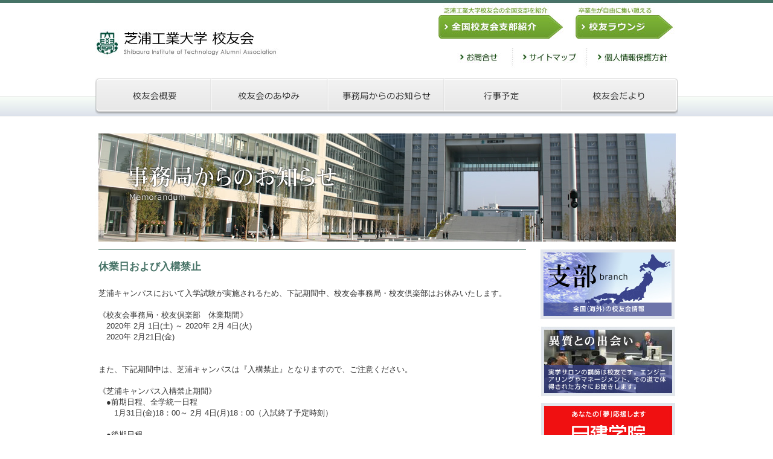

--- FILE ---
content_type: text/html; charset=eucjp-win
request_url: https://www.shibaura-koyu.jp/renraku/info.php?id=216
body_size: 6577
content:
<!DOCTYPE html PUBLIC "-//W3C//DTD XHTML 1.0 Transitional//EN" "http://www.w3.org/TR/xhtml1/DTD/xhtml1-transitional.dtd">
<!--html xmlns="http://www.w3.org/1999/xhtml"-->
<html lang=ja>
<head>
<meta http-equiv="Content-Type" content="text/html; charset=euc-jp" />
<title>¼Ç±º¹©¶ÈÂç³Ø¹»Í§²ñ/ËÜÉô»öÌ³¶É¾ðÊó</title>
<meta name="keywords" content="¼Ç±º¹©¶ÈÂç³Ø,¹»Í§²ñ,ËÜÉô»öÌ³¶É¾ðÊó">
<meta name="description" content="¼Ç±º¹©¶ÈÂç³Ø¹»Í§²ñ¤Î¥Û¡¼¥à¥Ú¡¼¥¸¡£ËÜÉô»öÌ³¶É¾ðÊó¡£">

<link href="../css/navi.css" rel="stylesheet" type="text/css" />
<link href="../css/main.css" rel="stylesheet" type="text/css" />
<link href="../css/ad_w.css" rel="stylesheet" type="text/css" />
<!--analytics-->
<script type="text/javascript">

  var _gaq = _gaq || [];
  _gaq.push(['_setAccount', 'UA-26441474-2']);
  _gaq.push(['_trackPageview']);

  (function() {
    var ga = document.createElement('script'); ga.type = 'text/javascript'; ga.async = true;
    ga.src = ('https:' == document.location.protocol ? 'https://ssl' : 'http://www') + '.google-analytics.com/ga.js';
    var s = document.getElementsByTagName('script')[0]; s.parentNode.insertBefore(ga, s);
  })();

</script>
<!--analytics-->
</head>

<body>
<div id="hd100">
<img src="../image/title2.jpg" alt="¼Ç±º¹©¶ÈÂç³Ø¹»Í§²ñ" width="966" height="130" border="0" usemap="#Map" />
<map name="Map" id="Map">
  <area shape="rect" coords="570,10,778,68" href="../sibu/index.php" title="Á´¹ñ¹»Í§²ñ»ÙÉô¾Ò²ð" />
  <area shape="rect" coords="796,10,959,66" href="../club/index.html" title="¹»Í§¥é¥¦¥ó¥¸" />
  <area shape="rect" coords="594,79,696,115" href="../info/index.html" title="¤ªÌä¹ç¤»" />
  <area shape="rect" coords="701,80,818,114" href="../sitemap/index.html" title="¥µ¥¤¥È¥Þ¥Ã¥×" />
  <area shape="rect" coords="824,79,958,115" href="../attent/index.html" title="¸Ä¿Í¾ðÊóÊÝ¸îÊý¿Ë" />
  <area shape="rect" coords="3,42,338,103" href="../index.php" title="¼Ç±º¹©¶ÈÂç³ØINDEX" />
</map>
</div>
<div id="nav100">
	<div id="nav">
    	<a href="../gaiyo/index.html"><img src="../image/navi/n1.gif" alt="¹»Í§²ñ³µÍ×" width="193" height="64" /></a><a href="../ayumi/index.html"><img src="../image/navi/n2.gif" alt="¹»Í§²ñ¤Î¤¢¤æ¤ß" width="193" height="64" /></a><a href="index.php"><img src="../image/navi/n3.gif" alt="»öÌ³¶É¤«¤é¤Î¤ªÃÎ¤é¤»" width="193" height="64" /></a><a href="../gyoji/index.php"><img src="../image/navi/n4.gif" alt="¹Ô»öÍ½Äê" width="193" height="64" /></a><a href="../letter/index.html"><img src="../image/navi/n5.gif" alt="¹»Í§²ñ¤À¤è¤ê" width="194" height="64" /></a>
	</div>
</div>

<!--Ãæ±û-->
<div id="container">

<img src="image/im.jpg" width="966" height="180" />

<!--¥á¥¤¥ó-->
<div id="main">

<div class="tback2">µÙ¶ÈÆü¤ª¤è¤ÓÆþ¹½¶Ø»ß
<br />
</div>


<p>¼Ç±º¥­¥ã¥ó¥Ñ¥¹¤Ë¤ª¤¤¤ÆÆþ³Ø»î¸³¤¬¼Â»Ü¤µ¤ì¤ë¤¿¤á¡¢²¼µ­´ü´ÖÃæ¡¢¹»Í§²ñ»öÌ³¶É¡¦¹»Í§¶æ³ÚÉô¤Ï¤ªµÙ¤ß¤¤¤¿¤·¤Þ¤¹¡£<br />
<br />
 ¡Ô¹»Í§²ñ»öÌ³¶É¡¦¹»Í§¶æ³ÚÉô¡¡µÙ¶È´ü´Ö¡Õ<br />
 ¡¡2020Ç¯ 2·î 1Æü(ÅÚ) ¡Á 2020Ç¯ 2·î 4Æü(²Ð)<br />
¡¡2020Ç¯ 2·î21Æü(¶â)<br />
<br />
<br />
¤Þ¤¿¡¢²¼µ­´ü´ÖÃæ¤Ï¡¢¼Ç±º¥­¥ã¥ó¥Ñ¥¹¤Ï¡ØÆþ¹½¶Ø»ß¡Ù¤È¤Ê¤ê¤Þ¤¹¤Î¤Ç¡¢¤´Ãí°Õ¤¯¤À¤µ¤¤¡£<br />
<br />
 ¡Ô¼Ç±º¥­¥ã¥ó¥Ñ¥¹Æþ¹½¶Ø»ß´ü´Ö¡Õ<br />
 ¡¡¡üÁ°´üÆüÄø¡¢Á´³ØÅý°ìÆüÄø<br />
 ¡¡¡¡1·î31Æü(¶â)18¡§00¡Á 2·î 4Æü(·î)18¡§00¡ÊÆþ»î½ªÎ»Í½Äê»þ¹ï¡Ë<br />
 ¡¡¡¡<br />
 ¡¡¡ü¸å´üÆüÄø<br />
 ¡¡¡¡2·î20Æü(ÌÚ)18¡§00¡Á 2·î21Æü(¶â)18¡§00¡ÊÆþ»î½ªÎ»Í½Äê»þ¹ï¡Ë</p>
<!--      <p>
	  <div class="ad_w">
	  <div><figure>
		 	  </figure></div>

	  <div><figure>
		 	  </figure></div>

	  <div><figure>
		 	  </figure></div>
	  </div>
	  </p>

<div>
¼Ç±º¥­¥ã¥ó¥Ñ¥¹¤Ë¤ª¤¤¤ÆÆþ³Ø»î¸³¤¬¼Â»Ü¤µ¤ì¤ë¤¿¤á¡¢²¼µ­´ü´ÖÃæ¡¢¹»Í§²ñ»öÌ³¶É¡¦¹»Í§¶æ³ÚÉô¤Ï¤ªµÙ¤ß¤¤¤¿¤·¤Þ¤¹¡£<br />
<br />
 ¡Ô¹»Í§²ñ»öÌ³¶É¡¦¹»Í§¶æ³ÚÉô¡¡µÙ¶È´ü´Ö¡Õ<br />
 ¡¡2020Ç¯ 2·î 1Æü(ÅÚ) ¡Á 2020Ç¯ 2·î 4Æü(²Ð)<br />
¡¡2020Ç¯ 2·î21Æü(¶â)<br />
<br />
<br />
¤Þ¤¿¡¢²¼µ­´ü´ÖÃæ¤Ï¡¢¼Ç±º¥­¥ã¥ó¥Ñ¥¹¤Ï¡ØÆþ¹½¶Ø»ß¡Ù¤È¤Ê¤ê¤Þ¤¹¤Î¤Ç¡¢¤´Ãí°Õ¤¯¤À¤µ¤¤¡£<br />
<br />
 ¡Ô¼Ç±º¥­¥ã¥ó¥Ñ¥¹Æþ¹½¶Ø»ß´ü´Ö¡Õ<br />
 ¡¡¡üÁ°´üÆüÄø¡¢Á´³ØÅý°ìÆüÄø<br />
 ¡¡¡¡1·î31Æü(¶â)18¡§00¡Á 2·î 4Æü(·î)18¡§00¡ÊÆþ»î½ªÎ»Í½Äê»þ¹ï¡Ë<br />
 ¡¡¡¡<br />
 ¡¡¡ü¸å´üÆüÄø<br />
 ¡¡¡¡2·î20Æü(ÌÚ)18¡§00¡Á 2·î21Æü(¶â)18¡§00¡ÊÆþ»î½ªÎ»Í½Äê»þ¹ï¡Ë
<br />
</div>
-->
<p><a href="" target="_blank"></a></p>

<br />
<br />
<br />
<a href="index.php"><img src="image/goback.gif" width="708" height="35" /></a> <br />


<!--¥á¥¤¥ó½ª--> 
</div>

<!--¥³¥ó¥Æ¥ó¥Ä-->
<div id="cont">
<a href="../sibu/index.php"><img src="../image/n_bn/bn1.jpg" alt="Á´¹ñ¹»Í§²ñ»ÙÉô¾Ò²ð" width="232" height="127" /></a>
<a href="../salon/index.html"><img src="../image/n_bn/bn7.jpg" alt="¼Â³Ø¥µ¥í¥ó" width="232" height="127" /></a>
<a href="../sk/index.html"><img src="../image/n_bn/bn5.jpg" alt="Æü·ú³Ø±¡»ñ³Ê¼èÆÀ¹ÖºÂ" width="232" height="127" /></a>
<a href="../sk/index2.php"><img src="../image/n_bn/bn9.jpg" alt="Áí¹ç»ñ³Ê³Ø±¡" width="232" height="127" /></a>
<a href="../koji/index.php"><img src="../image/n_bn/bn6.jpg" alt="¸ø¼¨" width="232" height="127" /></a>
<a href="../club/index.html"><img src="../image/n_bn/bn2.jpg" alt="¹»Í§¥é¥¦¥ó¥¸" width="232" height="127" /></a>
<a href="../square/index.php"><img src="../image/n_bn/bn8.jpg" alt="¹»Í§¤Î¹­¾ì" width="232" height="127" /></a>
  <!--¥³¥ó¥Æ¥ó¥Ä½ª-->
 </div>


<hr class="end" />

<!--¥Õ¥Ã¥¿¡¼-->
<div class="ftw"><a href="../sibu/index.php"><img src="../image/under/u1.jpg" alt="Á´¹ñ¹»Í§²ñ»ÙÉô¾Ò²ð" width="231" height="65" /></a><a href="../club/index.html"><img src="../image/under/u2.jpg" alt="¹»Í§¥é¥¦¥ó¥¸" width="163" height="65" /></a><img src="../image/under/u_blank.gif" width="217" height="65" alt="" /><a href="../info/index.html"><img src="../image/under/u3.gif" alt="¤ªÌä¹ç¤»" width="92" height="65" /></a><a href="../sitemap/index.html"><img src="../image/under/u4.gif" alt="¥µ¥¤¥È¥Þ¥Ã¥×" width="123" height="65" /></a><a href="../attent/index.html"><img src="../image/under/u5.gif" alt="¸Ä¿Í¾ðÊóÊÝ¸îÊý¿Ë" width="140" height="65" /></a></div>
<div class="ftw"><a href="../gaiyo/index.html"><img src="../image/under/un1.gif" alt="¹»Í§²ñ³µÍ×" width="193" height="55" /></a><a href="../ayumi/index.html"><img src="../image/under/un2.gif" alt="¹»Í§²ñ¤Î¤¢¤æ¤ß" width="193" height="55" /></a><a href="../renraku/index.php"><img src="../image/under/un3.gif" alt="»öÌ³¶É¤«¤é¤Î¤ªÃÎ¤é¤»" width="193" height="55" /></a><a href="../gyoji/index.php"><img src="../image/under/un4.gif" alt="¹Ô»öÍ½Äê" width="193" height="55" /></a><a href="../letter/index.html"><img src="../image/under/un5.gif" alt="¹»Í§²ñ¤À¤è¤ê" width="194" height="55" /></a></div>
<img src="../image/under/under.gif" alt="¼Ç±º¹©¶ÈÂç³Ø¹»Í§²ñ" width="966" height="166" usemap="#Map2" border="0" />
<map name="Map2" id="Map2">
  <area shape="rect" coords="650,66,951,107" href="../map.html" />
</map>
<!--Ãæ±û½ª-->
</div>




</body>
</html>


--- FILE ---
content_type: text/css
request_url: https://www.shibaura-koyu.jp/css/main.css
body_size: 11404
content:
@charset "shift_jis";
.insta_attent{background:#fff4df;
padding:10px;
margin-bottom:30px;}
.ad_w div{width:30%;
display:inline-block;
float:left;
padding:10px;
}

.ad_w td img{width:210px;}



.ad_w{width:700px;
}

.ad_w td{padding:5px !important;}


.stab td table td {border: none !important;padding:5px !important;}
.stab td table th {border: none !important;padding:5px !important;}

.yoshiike{
	margin:0 0 0 0px;
}
.takagi{
	margin:0 0 0 0;
}


/*メイン枠------------------*/
#cont{
	width:232px;
	float:left;
	padding:13px 0px 20px 0px;
	}



#main{
	width:708px;
	float:left;
	padding:13px 20px 20px 6px;
}



/*テーブル-------------------*/
.tabledd {
width:708px;margin:0px 0px 10px 0px;padding:0px;
border-collapse:collapse;
}

.tabledd th	{
	width:150px;padding:10px;
	text-align:left;vertical-align:top;color:#333;
	background-color: #fff;
	border-bottom: 1px solid #ccc;

}
.tabledd td	{
padding:10px;
	background-color: #ffffff;
	border-bottom: 1px solid #ccc;
}

.bno{
	border-bottom:none !important;
border-color: #ffffff;}
.bno td{border-bottom:none !important;}
/*テーブル実績-------------------*/
.jsk {
width:708px;margin:0px 0px 10px 0px;padding:0px;
border-collapse:collapse;
}

.jsk th	{
padding:10px;
background-color:#DADBED;
	border-bottom: 1px solid #ccc;
	color:#131832;
	vertical-align:top;
	text-align:left;

}
.jsk td	{
padding:10px;
	background-color: #ffffff;
	border-bottom: 1px solid #ccc;
	
}


/*実績写真*/

.jp{
	float:left;
	width:340px;
	padding:3px;
	border:#CCC 1px solid;
	background-color:#eee;
	float:left;
		margin-right:12px;

}

.jp2{
	float:left;
	width:340px;
	padding:3px;
	border:#CCC 1px solid;
	background-color:#eee;
	float:left;
}





/*本部事務局情報*/
.renraku a{
display:block;
width:668px;
padding:7px 0px 7px 40px;
height:23px;
background:url(../renraku/image/tback.gif) no-repeat;
text-align:left;
margin-bottom:5px;
color:#0099CC; 
text-decoration:underline;
font-weight:bold;

}

.renraku a:hover{ 
color:#695CBD; 
text-decoration:underline;
font-weight:bold;
	}




.tback2{
display:block;
width:708px;
padding:17px 0px 7px 0px;
height:25px;
background:url(../renraku/image/tback2.gif) no-repeat;
text-align:left;
margin-bottom:15px;
color:#467266;
font-size:17px;
font-weight:bold;
}


.tback3{
display:block;
width:698px;
padding:7px 0px 7px 10px;
height:23px;
background:url(../renraku/image/tback3.gif) no-repeat;
text-align:left;
margin-bottom:15px;
color:#131832;
font-weight:bold;
}


/*校友会だより*/

.letp{
	width:239px;
	padding:4px;
	border:#CCC 1px solid;
	background-color:#eee;
	float:left;
	margin-right:20px;
}

.letm{
	float:left;
	width:439px;
}

/*ayumi*/

.ayu{
	display:block;
width:698px;
padding:7px 0px 7px 10px;
height:23px;
background:url(../ayumi/image/tback.gif) no-repeat;
text-align:left;
margin-bottom:5px;
color:#2C9D20;
font-weight:bold;
}

.red13 {
	font-size: 13pt;
	color: #C00;
}


.red {
	color: #C00;
}



/*支部紹介*/

.sname1 a{
display:block;
width:325px;
padding:8px 0px 0px 15px;
height:22px;
background:url(../sibu/image/tback2.gif) no-repeat;
text-align:left;
margin-bottom:15px;
color:#173F10;
text-decoration:none;
text-align:left;
font-weight:normal;
}


.sname1 a:hover{
color:#39A128; 
font-weight:normal;
}

.sname2{
display:block;
width:693px;
padding:8px 0px 0px 15px;
height:22px;
background:url(../sibu/image/tback.gif) no-repeat;
text-align:left;
margin-bottom:15px;
color:#173F10;
font-size:11pt;
}



.stab {
width:708px;margin:15px 0px 0px 0px;padding:0px;
border-collapse:collapse;
}

.stab th	{
	width:150px;padding:10px;
	text-align:left;vertical-align:top;color:#333;
	background-color: #F3F3F3;
	border-bottom: 1px dotted #ccc;
	border-top: 1px dotted #ccc;

}
.stab td	{
padding:10px;
	background-color: #ffffff;
	border-bottom: 1px dotted #ccc;
	border-top: 1px dotted #ccc;
}



/*サイトマップ*/


.smap1 a{
display:block;
width:295px;
padding:18px 0px 0px 5px;
height:30px;
background:url(../sitemap/image/bk1.gif) no-repeat;
text-align:left;
margin-bottom:10px;
color:#467366;
text-decoration:none;
text-align:left;
font-size:11pt;
font-weight:normal;
}




.smap1 a:hover{
color:#ffffff; 
background:url(../sitemap/image/o_bk1.gif) no-repeat;
font-weight:normal;
}


.smap2 a{
display:block;
width:275px;
padding:10px 0px 0px 20px;
height:25px;
background:url(../sitemap/image/bk2.gif) no-repeat;
text-align:left;
margin-bottom:10px;
color:#38438B;
text-decoration:none;
text-align:left;
font-weight:normal;
}



.smap2 a:hover{
color:#ffffff; 
background:url(../sitemap/image/o_bk2.gif) no-repeat;
font-weight:normal;
}


/*概要*/



/*テーブル-------------------*/
.sblist {
width:708px;margin:20px 0px 10px 0px;padding:0px;
border-collapse:collapse;
}

.sblist th	{
	width:104px;padding:2px;
	text-align:left;
	color:#173F10;
	background-color: #DDEED8;
	border-bottom: 1px dotted #666;
	font-weight:normal;

}
.sblist td	{
padding:2px;
width:238px;
	background-color: #ffffff;
	border-bottom: 1px dotted #666;
}

.sblist th.mido	{
padding:2px;
	background-color: #59AA3E;
	color:#fff;
	border-bottom: 1px dotted #666;
}


/*会長テーブル-------------------*/
.kaicyo {
width:708px;margin:0px;padding:0px;
border-collapse:collapse;
}

.kaicyo th	{
	padding:2px;
	text-align:left;
	color:#173F10;
	background-color: #DDEED8;
	border-bottom: 1px dotted #666;
	font-weight:normal;

}
.kaicyo td	{
padding:2px;
	background-color: #ffffff;
	border-bottom: 1px dotted #666;
}


/*名簿*/

.pwaku{
	width:97px;
	padding:5px;
	background-color:#F3F3F3;
	border:#D7D7D7 1px solid;
}

.pwaku2{
	float:left;
	width:97px;

	line-height:1.5;
	padding:5px;
	background-color:#F3F3F3;
	border:#D7D7D7 1px solid;
	margin-right:10px;
	margin-bottom:20px;
	text-align:center;

}

.pwaku3{
	float:left;
	width:97px;

	line-height:1.5;
	padding:5px;
	background-color:#F3F3F3;
	border:#D7D7D7 1px solid;
	margin-bottom:20px;
	text-align:center;
}


.sb1{
	width:154px;
	height:24px;
	background:url(../gaiyo/image/meibo/sb1.gif);
	color:#fff;
	margin-bottom:15px;
	margin-left:10px;
	padding-left:60px;
	padding-top:6px;
	font-size:10.5pt;
}



.sb2{
	width:154px;
	height:22px;
	background:url(../gaiyo/image/meibo/sb2.gif);
	color:#242424;
	margin-bottom:9px;
	margin-left:10px;
	padding-left:60px;
	padding-top:8px;
	font-size:10.5pt;
}

.sb3{
	width:154px;
	height:22px;
	background:url(../gaiyo/image/meibo/sb3.gif);
	color:#242424;
	margin-left:10px;
	padding-left:60px;
	padding-top:8px;
	font-size:8pt;
}
.sb4{
	width:154px;
	height:22px;
	background:url(../gaiyo/image/meibo/b4.gif);
	color:#242424;
	margin-bottom:9px;
	margin-left:10px;
	padding-left:60px;
	padding-top:8px;
	font-size:10.5pt;
}
.sb5{
	width:154px;
	height:22px;
	background:url(../gaiyo/image/meibo/b5.gif);
	color:#242424;
	margin-bottom:9px;
	margin-left:10px;
	padding-left:60px;
	padding-top:8px;
	font-size:10.5pt;
}

.mini {
	font-size: 10px;
}

img.new{
	margin-left:8px;
	margin-top:0px;
}


h3.ayumi{
	border:#CCC 1px solid;
	border-left:#06C 4px solid;
	font-size:15px;
	color:#06C;
	padding:4px 4px 4px 8px;
	margin:6px 0px 6px 0px;
}

h3.ayumi a{
	text-decoration:none;
	color:#06C;
	display:block;
}

h3.ayumi a:hover{
	text-decoration:none;
	color:#09C;
	display:block;
}


ul.ayumi{
	margin:0px;
	padding:0px;
}

li.ayumi{
	float:left;
	padding:0px;
	margin:4px 4px 4px 24px;
}

hr.clear{
	clear:both;
	visibility:hidden;
}

table.ayumi{
	width:708px;
	border-left:1px #999 solid;
	border-top:1px #999 solid;
}

table.ayumi td{
	border-right:1px #999 solid;
	border-bottom:1px #999 solid;
	padding:4px;
	font-size:1.0em;
}

table.ayumi th{
	border-right:1px #999 solid;
	border-bottom:1px #999 solid;
	background-color:#EDF4FA;
		padding:4px;
}

table th.ayumi-th-1{
	width:13%;
}

table th.ayumi-th-2{
		width:17%;
}

table th.ayumi-th-3{
		width:15%;
}

table th.ayumi-th-4{
		width:55%;
}


/*会則-------------------*/
.kaiso {
width:708px;margin:0px 0px 10px 0px;padding:0px;
border-collapse:collapse;
}

.kaiso th	{
padding:2px;
	text-align:left;
	color:#173F10;
	background-color: #DDEED8;
	border-bottom: 1px dotted #666;
	font-weight:normal;

}
.kaiso td	{
padding:2px;
	background-color: #ffffff;
	border-bottom: 1px dotted #666;
}


.kaiso th.mido	{
padding:2px;
	background-color: #59AA3E;
	color:#fff;
	border-bottom: 1px dotted #666;
}

table.tabless{
	border-collapse: collapse;
	border-top:1px solid #999;
	border-left:1px solid #999;
}

table.tabless td{
	border-right:1px solid #999;
	border-bottom:1px solid #999;
	padding:4px;
}
table.tabless th{
	border-right:1px solid #999;
	border-bottom:1px solid #999;
	background-color:#EEE;
		padding:4px;
}

.red2{
	color:#F33;
	font-weight:bold;
}

.kaiso th.mido2	{
padding:2px;
background-color:#A2D7AA;
	border-bottom: 1px dotted #666;
}


table.kaiso2{
	border-top:1px #999 solid;
	border-left:1px #999 solid;
}

table.kaiso2 th{
	background-color:#D6E2D9;
	padding:6px;
	margin:0px;
		border-right:1px #999 solid;
	border-bottom:1px #999 solid;
}

table.kaiso2 td{
	padding:6px;
		margin:0px;
				border-right:1px #999 solid;
	border-bottom:1px #999 solid;
}

.red3{
	font-size:12px;
	font-weight:bold;
	color:#9E3A3A;
}

/*main*/

.sibu-thumb{
	width:200px;
	height:auto;
}


span.kingaku{
	float:left;
}

span.kingaku2{
	float:right;
}
/*校友広場*/

.squaresub{
	width:708px;
	margin-bottom:40px;
}

.squaresub td{
	vertical-align: top;
	
padding:4px 4px 20px 4px;
	font-size:1.0em;

}

.squaresub th{
	vertical-align: top;
width:200px;
		padding:4px 4px 20px 4px;

}

.squaresub p{
	display:block;
	margin-top:0 !important;
	margin-bottom:15px;
}
.sqtitle{
width:698px;
padding:7px 7px 15px 7px;
text-align:left;
margin-bottom:5px;
color:#2C9D20 !important;
font-size:16px;
	border-bottom:1px dotted #dddddd;}


.sqico{
	background: #2C9D20;
	color:#ffffff;
	padding:5px 8px;
	margin-bottom:5px;
	margin-right:10px;

}



.sqtitle2{

width:698px;
padding:7px 7px 15px 7px;
text-align:left;
margin-bottom:15px;
color:#2C9D20 !important;
font-size:16px;
	border-bottom:1px dotted #dddddd;
}

.m30{margin-bottom:30px;}

.detailp{margin:30px 0;
}

.db1{color:#637FDB;
font-weight: bold;}

.db2{color:#E37B49;
font-weight: bold;}

.dname{
font-weight: bold;
font-size:15px;}

.dart{padding:4px;
margin:15px 0;}

.gopost{
	display:block;
	margin:30px auto;
	width:300px;
	padding:10px;
	background: #EF8136;
	color:#ffffff !important;
	font-weight:bold;
	text-align: center;
	text-decoration: none !important;
}

.gopost:hover{filter:alpha(opacity=50) !important;
    -moz-opacity: 0.5 !important;
    opacity: 0.5 !important;}




.gosk{
	display:block;
	color:#000000 !important;
	text-align: right;
	padding:15px;
}

.gosk:hover{filter:alpha(opacity=50) !important;
    -moz-opacity: 0.5 !important;
    opacity: 0.5 !important;}



--- FILE ---
content_type: text/css
request_url: https://www.shibaura-koyu.jp/css/ad_w.css
body_size: 140
content:
.ad_w div{width:30%;
display:inline-block;
float:left;
padding:10px;}

.ad_w img{width:100%;}
.ad_w figure{margin:0;}
.ad_w figcaption{margin-top:10px;
margin-bottom:20px;
display:block;}


.ad_w{clear:both;}